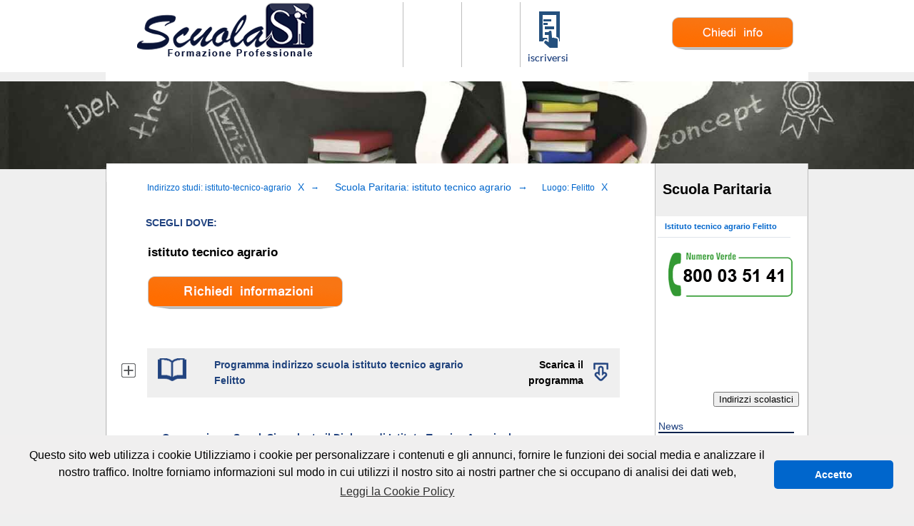

--- FILE ---
content_type: text/html; charset=utf-8
request_url: https://www.scuolesi.net/istituto-tecnico-agrario/scuola-istituto-tecnico-agrario--Felitto.aspx
body_size: 80443
content:


<!DOCTYPE html>

<html lang="it-it" xmlns="http://www.w3.org/1999/xhtml">
<head><meta http-equiv="Content-Type" content="text/html; charset=utf-8" /><title>
	Istituto Tecnico Agrario Felitto Scuola Privata Paritaria - Recupero Anni scolastici
</title><meta name="description" content="Istituto Tecnico Agrario FelittoIstituto Tecnico Agrario Un diploma in cui imparerai a &quot;fare&quot;, la teoria si unisce splendidamente alla pratica per realizzare realmente quello che studi e prepararti efficientemente al mondo del lavoro! Felitto" /><meta name="keywords" content="Istituto Tecnico Agrario Felitto" /><meta name="generator" content=" " /><meta name="revisit-after" content="2 days" /><meta name="robots" content="index , follow" /><meta name="abstract" content="Istituto Tecnico Agrario Felitto Scuola Privata Paritaria - Recupero Anni scolastici" />
    <link rel="SHORTCUT ICON" href="https://www.scuolesi.net/Immagini/favicon.ico" />
    <link href="https://www.scuolesi.net/Styles/Site.min.css?data=2026-1-23-3-1-21" rel="stylesheet" type="text/css" />
          <link href="/Styles/responsive.css" rel="stylesheet" type="text/css" />  
    <script type="text/javascript">
        var elearning = null;
    </script>
    <script type="text/javascript" src="https://www.scuolesi.net/Scripts/jquery-1.4.1.min.js"></script>
    <!-- inizio jhtmlarea -->
	<link rel="Stylesheet" type="text/css" href="https://www.scuolesi.net/Styles/jhtmlarea/jqueryui/ui-lightness/jquery-ui-1.7.2.custom.min.css" />
	<script type="text/javascript" src="https://www.scuolesi.net/Scripts/jhtmlarea/jHtmlArea-0.7.5.min.js"></script>
	<link rel="Stylesheet" type="text/css" href="https://www.scuolesi.net/Styles/jhtmlarea/jHtmlArea.min.css" />
	<!-- fine jhtmlarea -->
    <link type="text/css" href="https://www.scuolesi.net/Styles/jquery.datepick.min.css" rel="stylesheet" />
	<script type="text/javascript" src="https://www.scuolesi.net/Scripts/jquery.datepick.min.js"></script>
    <script type="text/javascript" src="https://www.scuolesi.net/Scripts/jquery.maskedinput.min.js"></script>
    <script type="text/javascript" src="https://www.scuolesi.net/Scripts/myjs.min.js?data=2026-1-23-3-1-21"></script>

    
    <link rel="canonical" href="https://www.scuolesi.net/istituto-tecnico-agrario/scuola-istituto-tecnico-agrario--Felitto.aspx" />

     <link href="/Styles/responsive_corso.css" rel="stylesheet" type="text/css"/>    
    <link href="https://www.scuolesi.net/Styles/corso.css?data=2026-1-23-3-1-21" rel="stylesheet" type="text/css" />
    <script type="text/javascript" src="https://www.scuolesi.net/Scripts/corsi.js"></script>
<link rel="stylesheet" type="text/css" href="//cdnjs.cloudflare.com/ajax/libs/cookieconsent2/3.0.3/cookieconsent.min.css" />
<script src="//cdnjs.cloudflare.com/ajax/libs/cookieconsent2/3.0.3/cookieconsent.min.js"></script>
<script>

    window.addEventListener("load", function () {
window.cookieconsent.initialise({
  "palette": {
    "popup": {
      "background": "#f0efef"
    },
    "button": {
      "background": "#0066cc"
    }
  },
  "theme": "classic",
  "content": {
    "message": "Questo sito web utilizza i cookie\nUtilizziamo i cookie per personalizzare i contenuti e gli annunci, fornire le funzioni dei social media e analizzare il nostro traffico. Inoltre forniamo informazioni sul modo in cui utilizzi il nostro sito ai nostri partner che si occupano di analisi dei dati web, ",
    "dismiss": "Accetto",
    "link": "Leggi la Cookie Policy",
    "href": "https://www.scuolesi.net/privacy-policy.aspx"
  }
})});
</script>
<!--menu-->
  
 <style>


.sidenav {
    height: 100%;
    position: fixed;
    z-index: 1;
    top: 0;
    left: 0;
    background-color: #fff;
    overflow-x: hidden;
    transition: 0.5s;
    padding-top: 60px;
    font-family: "Lato", sans-serif;
   width: 500px;
     font-size: 140% !important;
}

.sidenav a {
    padding: 8px 8px 8px 32px;
    text-decoration: none;
    font-size: 60px;
    color: #21437f;;
    display: block;
    transition: 0.3s;
	    font-size: 200% !important;

}

.sidenav a:hover {
    color: #f1f1f1;
	  font-size: 200% !important;
}

.sidenav .closebtn {
    position: absolute;
    top: 0;
    right: 25px;
    font-size: 80px;
    margin-left: 50px;
}

@media screen and (max-height: 1000px) {
  .sidenav {padding-top: 15px;}
  .sidenav a {font-size: 18px;}
}



</style>
	
	
  
		<!--
		finemenu-->




<!-- Facebook Pixel Code -->
<script>
  !function(f,b,e,v,n,t,s)
  {if(f.fbq)return;n=f.fbq=function(){n.callMethod?
  n.callMethod.apply(n,arguments):n.queue.push(arguments)};
  if(!f._fbq)f._fbq=n;n.push=n;n.loaded=!0;n.version='2.0';
  n.queue=[];t=b.createElement(e);t.async=!0;
  t.src=v;s=b.getElementsByTagName(e)[0];
  s.parentNode.insertBefore(t,s)}(window, document,'script',
  'https://connect.facebook.net/en_US/fbevents.js');
  fbq('init', '2110865845826106');
  fbq('track', 'PageView');
</script>
<noscript><img height="1" width="1" style="display:none"
  src="https://www.facebook.com/tr?id=2110865845826106&ev=PageView&noscript=1"
/></noscript>
<!-- End Facebook Pixel Code -->
<!-- Global site tag (gtag.js) - AdWords: 968958891 -->
<script async src="https://www.googletagmanager.com/gtag/js?id=AW-968958891"></script>
<script>
  window.dataLayer = window.dataLayer || [];
  function gtag(){dataLayer.push(arguments);}
  gtag('js', new Date());

  gtag('config', 'AW-968958891');
</script>
<script>
  gtag('event', 'page_view', {
    'send_to': 'AW-968958891',
    'user_id': 'replace with value'
  });
</script>
</head>
<body onload="start()">
    <form name="aspnetForm" method="post" action="../corso.aspx?categoria=istituto-tecnico-agrario&amp;titolo=scuola-istituto-tecnico-agrario--Felitto" id="aspnetForm" class="center">
<div>
<input type="hidden" name="__EVENTTARGET" id="__EVENTTARGET" value="" />
<input type="hidden" name="__EVENTARGUMENT" id="__EVENTARGUMENT" value="" />
<input type="hidden" name="__VIEWSTATE" id="__VIEWSTATE" value="/wEPDwULLTE2NzkzMzU1NjRkGAEFHl9fQ29udHJvbHNSZXF1aXJlUG9zdEJhY2tLZXlfXxYBBRdjdGwwMCRpbWdidG5Mb2dpblN0YXR1czX5vFFsA+YS2MZ8qa7dGU1N8cVs" />
</div>

<script type="text/javascript">
//<![CDATA[
var theForm = document.forms['aspnetForm'];
if (!theForm) {
    theForm = document.aspnetForm;
}
function __doPostBack(eventTarget, eventArgument) {
    if (!theForm.onsubmit || (theForm.onsubmit() != false)) {
        theForm.__EVENTTARGET.value = eventTarget;
        theForm.__EVENTARGUMENT.value = eventArgument;
        theForm.submit();
    }
}
//]]>
</script>


<script src="/WebResource.axd?d=mU0DYe1I-PwvK_IkbDn-mfmA86CRqBB1QYW5T9tZakZxMofCnS0fmwLivvNJQwdT8Lx61VnkInx2RP-sy0_Fk_Gnr1E1&amp;t=638313968380000000" type="text/javascript"></script>


<script src="/ScriptResource.axd?d=D3aCn2hfrt0FTMoboqu6wN2hw5GNUFfByydUX-9Ikz494M_7VQi5iQFQvJO_8j6SkE-3GBLls9hdxWObwbhm_0Lg8IC0UGQZSaHurdOtJ0jglTtUOmT4apVDg0BpaMYmUn5EG7mZee8Qo_vmxJgnthkCBK6uZWmeHMa0kXf-GP38bUSh0&amp;t=ffffffffa50b82b2" type="text/javascript"></script>
<script type="text/javascript">
//<![CDATA[
if (typeof(Sys) === 'undefined') throw new Error('ASP.NET Ajax client-side framework failed to load.');
//]]>
</script>

<script src="/ScriptResource.axd?d=cmR333p3dJ9YyLHBmC0HjOFY1J1WzjOMQf0CIFbH0e2I9AmK__Ub0txYEyHmeDF8qJyDBOOI55TaB9oX20V1FOgWk0NJ91fbMXv32hOQmEH1Yc3ZE-_J67TK9GvW1cVP-j98-a0_wNdVXmCLaLS71r92RQFOqMlfyCWJ8qlsE4-THPR50&amp;t=ffffffffa50b82b2" type="text/javascript"></script>
<div>

	<input type="hidden" name="__VIEWSTATEGENERATOR" id="__VIEWSTATEGENERATOR" value="B524D6A5" />
</div>
        <script type="text/javascript">
//<![CDATA[
Sys.WebForms.PageRequestManager._initialize('ctl00$sm1', document.getElementById('aspnetForm'));
Sys.WebForms.PageRequestManager.getInstance()._updateControls([], [], [], 90);
//]]>
</script>

        <input type="hidden" id="urlnascosto" name="urlnascosto" value="https://www.scuolesi.net/corso.aspx?categoria=istituto-tecnico-agrario&titolo=scuola-istituto-tecnico-agrario--Felitto" />

        
            <div class="bodydiv">
                
                <table class="table2">
                    <tr id="trRicerca">
                        <td class="trRicercatd1">
                            
                            <div class="table2div1"></div>
                            
                            <div class="table2div2"></div>
                        </td>
                    </tr>
                    <tr>
                        <td class="table2td1">

                        </td>
                    </tr>
                    <tr>
                        <td class="table2td2">
                            
    <div id="divRichiestaInformazioniUp">
        <table id="divRichiestaInformazioniUptable1">
            <tr>
                <td id="divRichiestaInformazioniUptable1td1">
                    <a href="https://www.scuolesi.net"><img id="imgHome" src="https://www.scuolesi.net/Images/logo.png" alt="Home page" title="Home page" /></a>
                </td>
                <td id="divRichiestaInformazioniUptable1td2">
                    <table id="divRichiestaInformazioniUptable1td2table1" class="nopaddingnoborder">
                        <tr>
                            <td><img src="https://www.scuolesi.net/images/aula.png" alt="Scuola Paritaria istituto tecnico agrario Felitto" title="Scuola Paritaria istituto tecnico agrario Felitto" /></a></td>
                            <td class="vert"></td>
                            <td class="novert"></td>
                            <td class="vert"></td>
                            <td class="novert"></td>
                            <td class="vert"></td>
                            <td><a href="https://www.scuolesi.net/come-iscriversi.aspx" title="Come iscriversi alla scuola privata istituto tecnico agrario"><img src="https://www.scuolesi.net/images/iscriversi.png" alt="Come iscriversi alla scuola privata istituto tecnico agrario Felitto" title="Come iscriversi alla scuola privata istituto tecnico agrario Felitto" /></a></td>
                        </tr>
                    </table>
                </td>
                <td class="left">
                    <div class="pnlRichiestaInfoCSS pnlRichiestaInfoCSS2">
                        <a href="https://www.scuolasi.it/richiesta-informazioni2.aspx?corso=322" target="_blank" title="Richiesta informazioni sul corso istituto tecnico agrario Felitto">
                            <img src="https://www.scuolesi.net/images/chiedi_info_arancio.png" alt="Chiedi info sulla scuola privata istituto tecnico agrario  Felitto" title="Chiedi info sulla scuola privata istituto tecnico agrario  Felitto" />
                        </a>
		            </div>
                </td>
            </tr>
        </table>
    </div>
    <table id="corsotable1">
        <tr>
            <td id="corsotable1td1" class="valigntop">
                <div class="left valigntop">
                    <table id="corsotable1td1table1" class="valigntop">
                        <tr>
                            <td id="corsotable1td1table1td1">
                                <div id="corsotable1td1table1td1div1"></div>
                                <div id="corsotable1td1table1td1div2">
                                    <div id="corsotable1td1table1td1div2div1">
                                        <div id="corsotable1td1table1td1div2div1div1">&nbsp;</div>
                                        <div id="ctl00_MainContent_divnavigation"><span class="divnagivationspan1"><span>Indirizzo studi: istituto-tecnico-agrario</span><a href="https://www.scuolesi.net/">X</a><span> → </span></span><span class="divnagivationspan2"><a href="https://www.scuolesi.net/istituto-tecnico-agrario/ISTITUTO-TECNICO-AGRARIO.aspx">Scuola Paritaria:  istituto tecnico agrario</a><a href="https://www.scuolesi.netISTITUTO TECNICO AGRARIO"> → </a></span><span class="divnagivationspan2"><span>Luogo: Felitto</span><a href="https://www.scuolesi.net/istituto-tecnico-agrario/istituto-tecnico-agrario.aspx">X</a></span></div>
                                    </div>
                                </div>
                                <div id="corsotable1td1table1td1div3">
                                    <br />
                                    <table id="corsotable1td1table1td1div3table1">
                                        <tr>
                                            <td>
                                                <div>
                                                    <h1 id="h1" itemprop="name">
                                                        <span class="titoloh1" id="Label1">istituto tecnico agrario</span>
                                                    </h1>
                                                     
                                                    <br />
                                                    
                                                   



                                                 <div>
                                                 
                                                <a id="aRichiediInformazioni2" href="https://www.scuolasi.it/richiesta-informazioni2.aspx?corso=322" title="Richiedi informazioni sulla scuola paritaria istituto tecnico agrario  Felitto" target="_blank"><img src="https://www.scuolesi.net/images/info_corso.png" alt="Richiedi informazioni sulla scuola paritaria istituto tecnico agrario  Felitto" id="imgRichiestaInformazioni" title="Richiedi informazioni sulla scuola paritaria istituto tecnico agrario  Felitto" /></a>
                                             <td><tr>
                                            <div class="dropdown">
  <strong>SCEGLI DOVE:</strong>
  <div class="dropdown-content">                                                   
                                                            
   <a href="https://www.scuolesi.net/istituto-tecnico-agrario/scuola-istituto-tecnico-agrario--salerno.aspx">Salerno</a>
   <a href="https://www.scuolesi.net/istituto-tecnico-agrario/scuola-istituto-tecnico-agrario--napoli.aspx">Napoli</a>
   <a href="https://www.scuolesi.net/istituto-tecnico-agrario/scuola-istituto-tecnico-agrario--avellino.aspx">Avellino</a>
   <a href="https://www.scuolesi.net/istituto-tecnico-agrario/scuola-istituto-tecnico-agrario--caserta.aspx">Caserta</a>
   <a href="https://www.scuolesi.net/istituto-tecnico-agrario/scuola-istituto-tecnico-agrario--benevento.aspx">Benevento</a>

                                    </table><br />
                                </div>
                                 <table id="corsotable1td1table1td1table1">
                                    <tr>
                                        <td></td>
                                        <td colspan="2" class="right"></td>
                                    </tr>
                                    <tr class="cursorpointer" onclick="openclosedivcorso('divRivolgeTesto', 'imgRivolgeTesto')">
                                        <td class="corsotable1td1table1td1table1td1">
                                            <img id="imgRivolgeTesto" src="https://www.scuolesi.net/images/piu.png" alt="espandi" class="cursorpointer" />
                                        </td>
                                        <td class="corsotable1td1table1td1table1td2">
                                            <div class="corsotable1td1table1td1table1td2div1">
                                                <img src="https://www.scuolesi.net/images/programma.png" id="imgprogramma" alt="scarica il programma del corso istituto tecnico agrario  Felitto" title="clicca e scarica il programma della scuola paritaria istituto tecnico agrario Felitto" />
                                            </div>
                                        </td>
                                        <td class="corsotable1td1table1td1table1td3">
                                            <table>
                                                <tr>
                                                    <td>
                                                        <div class="corsotable1td1table1td1table1td3div1">
                                                            Programma indirizzo scuola  istituto tecnico agrario Felitto
                                                        </div>
                                                    </td>
                                                    <td class="right">
                                                        <div class="right">
                                                            <table class="right">
                                                                <tr>
                                                                    <td class="right">
                                                                        <a id="aProgramma" href="https://www.scuolesi.net/files/slidecorsi/scuola-istituto-tecnico-agrario.pdf" target="_blank">Scarica il programma</a>
                                                                    </td>
                                                                    <td class="corsotable1td1table1td1table1td3tabletd1">
                                                                        <a id="download-icon" "href="https://www.scuolesi.net/files/slidecorsi/scuola-istituto-tecnico-agrario.pdf" target="_blank"><img id="download-icon" src="https://www.scuolesi.net/images/download-icon.png" alt="Scarica il programma del corso istituto tecnico agrario  Felitto" /></a>
                                                                    </td>
                                                                </tr>
                                                            </table>
                                                        </div>
                                                    </td>
                                                </tr>
                                            </table>
                                        </td>
                                    </tr>
                                    <tr>
                                        <td></td>
                                        <td colspan="2">
                                            <div id="divRivolgeTesto" class="mostra"><br /><br />
                                                
                                                <div id=""><strong>Consegui con ScuolaSi anche tu il Diploma di Istituto Tecnico Agrario, lavora immediatamente e recupera gli anni persi!
</strong><p></p>
<p>Un diploma in cui imparerai a "fare", la teoria si unisce splendidamente alla pratica per realizzare realmente quello che studi e prepararti efficientemente al mondo del lavoro!
</p>
<p>L'indirizzo Agraria, Agroalimentare e Agroindustria, del settore Tecnologico, è indicato per chi ama l'ambiente e la natura ed è interessato a lavorare nel campo delle produzioni agroalimentari e agroindustriali. Offre tre possibili articolazioni: Produzione e trasformazioni; Gestione dell'ambiente e del territorio; Viticoltura ed enologia. L'articolazione Gestione dell'ambiente e del territorio, in particolare, è dedicata alla conservazione e alla tutela del patrimonio ambientale.  </p>
<p>Molteplici quindi gli sbocchi lavorativi nelle aziende agricole e vitivinicole, nell'ambito del controllo qualità, come perito agrario, nelle aziende che producono e commercializzano mezzi di produzione agricola, oppure che offrono assistenza tecnica agli agricoltori, che progettano giardini e curano la collocazione sul mercato di determinati prodotti.  </p>
<p>Inoltre il diploma di agraria di ScuolaSi permette l'iscrizione a qualsiasi corso di laurea o alle università di settore, cioè quelle di scienze agrarie, medicina veterinaria, biotecnologie ed enologia.  </p>
<p>Quindi se anche tu sei interessato a conseguire agevolmente e in poco tempo il diploma di Istituto Tecnico Agrario, iscriviti subito al nostro corso e richiedi ora maggiori informazioni! </p>
<p><strong>Dove: </strong>Il diploma di Istituto Tecnico Agrario può essere conseguito a <strong>Salerno, Napoli ed Avellino</strong></p>
 <p><strong>Documenti da presentare: </strong></p>
 <p>1) <strong>documento identità</strong> (alunno e contraente)<br>
   2) <strong>codice fiscale</strong> (alunno e contraente)<br>
   3) copia <strong>diploma</strong> scuole media <strong>oppure nulla osta</strong> scuola che si sta frequentando. </p>
 <p><strong>N.B. se non hai mai conseguito il diploma delle scuole medie, bisogna aver compiuto 23 anni ed in tal caso non occorre presentare il diploma.</strong></p>
 <p><strong>I</strong> <strong>corsi di recupero anni scolastici</strong>&nbsp;sono possibili anche se in passato avevi conseguito altri tipi di indirizzo di studio.&nbsp;<strong>Facendo le dovute integrazioni puoi conservarli, cambiare tipo di scuola e raggiungere il diploma che desideri conseguire!</strong></p>

 <p><strong>Materie indirizzo di studi Istituto Tecnico Agrario:</strong></p>
<p>lingua italiana e letteratura<br>
  lingua inglese<br>
  storia<br>
  matematica<br>
  diritto ed economia<br>
  scienze integrate (biologia, scienze della terra, chimica, fisica).<br>
  Tecnologie dell'informazione e della comunicazione<br>
  Ecologia e pedologia<br>
  Laboratori tecnologici ed esercitazioni<br>
  Biologia Applicata<br>
  Chimica applicata e processi di trasformazione<br>
  Tecniche di allevamento vegetale e animale<br>
  Agronomia territoriale ed ecosistemi forestali<br>
  Economia agraria e sviluppo territoriale<br>
  Valorizzazione attività produttive e legislazione di settore<br>
Sociologia rurale e storia dell'agricoltura</p>
<p><br>
  <strong>Qualora si desidera iscriversi per il recupero degli anni scolastici (es. Terzo, quarto, quinto)</strong> per sostenere l'esame da privatista si devono rispettare determinate regole e requisiti quali: aver compiuto il diciannovesimo anno nello stesso anno in cui verrà sostenuto l'esame di stato, risiedere nello stesso comune di appartenenza della scuola o in un comune della stessa provincia. A tale regola fanno eccezione alcuni indirizzi scolastici come l'Areonautico che essendo un indirizzo considerato 'raro' ammette anche gli alunni di Fuori Regione.
  <br><br>
  <strong>La legge dice che si possono recuperare gli anni persi e nello stesso ciclo di studi,</strong> se ad es. hai perso anni alle medie inferiori non potrai recuperarli alle scuole superiori (stesso ciclo di studi), se invece perdi due anni alle superiori allora potrai recuperare tutti e due gli anni persi. Se hai raggiunto il diciottesimo anno di età (in questo caso ti trovi fuori dal ciclo di studi) potrai nella migliore ipotesi (se sei idoneo) diplomarti in un anno, facendo l'esame di idoneità al quinto anno ed il successivo esame di Stato.
  <br><br>
  <strong>Per gli alunni particolarmente meritevoli</strong> che hanno la media alta di voti in tutte le materie, esiste la possibilità di fare l'esame di Stato per merito che permette di recuperare anche anni mai persi, anticipandosi addirittura rispetto all'anno scolastico che avrebbero dovuto frequentare.
  <br><br>
  <strong>Modalità di frequenza per chi ha iniziato la scuola superiore e poi ha dovuto sospendere:</strong>
  A chi ha già iniziato il percorso scolastico delle superiori, conviene fare l'esame di idoneità al quinto anno che normalmente viene svolto nel mese di Agosto, frequentare il quinto anno e poi fare l'esame di Stato. Questo significa che se l'alunno in passato è Stato promosso al secondo anno ad es., si proporrà per sostenere l'idoneità al quarto anno e in un anno dall'iscrizione sosterrà l'esame di Stato.
 <br><br> 
  <strong>Modalità di frequenza per gli alunni che vogliono iscriversi agli anni scolastici che vanno dal primo al quarto superiore:</strong>
  <br><br>
  A) Frequenza obbligatoria in aula identicamente a quanto previsto per le Scuole Pubbliche, con massimo 50 assenze.
  <br><br>
  B) Privatista: L'alunno si preparerà a casa propria e verrà a sostenere solo l'idoneità presso la scuola. Anche un italiano residente all'estero può presentarsi come privatista per l'idoneità.
  <br><br>
  <strong>Scadenze:</strong>
  <br><br>
  - 30 novembre: termine di presentazione della domanda da parte dei candidati esterni ai Direttori Generali della Regione di residenza. I candidati esterni indicano nell'istanza di partecipazione, in ordine preferenziale, almeno tre scuole in cui intendono sostenere l'esame.
  <br><br>
  - 31 gennaio: termine ultimo di presentazione di eventuali domande tardive, limitatamente a casi di gravi e documentati motivi.
  <br><br>
  - 20 marzo: termine di presentazione della domanda da parte degli alunni che cessino la frequenza delle lezioni dopo il 31 gennaio e prima del 15 marzo dell'anno scolastico in corso e intendano partecipare agli esami di Stato in qualita' di candidati esterni.
  <br><br>
  Per chi decide di non prepararsi da solo come privatista e venire presso la scuola solo per effettuare l'idoneità all'anno scolastico successivo a quello che si è conseguito per ultimo, la frequenza è possibile solo di persona e per legge non è ammessa la frequenza online.
  <br><br> 
  <strong>Abbreviazione per merito:</strong><br>
  Gli studenti iscritti alle penultime classi, che nello scrutinio finale per la promozione all'ultima classe hanno riportato non meno di otto decimi in ciascuna disciplina o gruppo di discipline e non meno di otto decimi nel comportamento, che hanno seguito un regolare corso di studi di istruzione secondaria di secondo grado e che hanno riportato una votazione non inferiore a sette decimi in ciascuna disciplina o gruppo di discipline e non inferiore a otto decimi nel comportamento negli scrutini finali dei due anni antecedenti il penultimo, senza essere incorsi in ripetenze nei due anni predetti, hanno diritto all'abbreviazione del percorso scolastico. 
  Le votazioni suddette non si riferiscono all'insegnamento della religione cattolica. La valutazione del comportamento si riferisce alla classe penultima e alle due classi antecedenti.
 <br><br>
  <strong>Modalità di svolgimento Esame di Stato:</strong>
  <br><br>
  L'Esame di Stato verte su tre (o quattro, ove previste) prove scritte e un colloquio orale.
 <br><br>
  <strong>Attribuzione del punteggio finale:</strong>
  <br><br>
  Il punteggio finale dell'Esame di Stato è espresso in centesimi (da 60/100 a 100/100) ed e' assegnato sulla base dei seguenti criteri:
 <br><br>
  - Crediti/curricolo: 25 punti
 <br><br>
  - Prove scritte: 45 punti
 <br><br>
  - Colloquio: 30 punti
 <br><br>
  Sono inoltre a disposizione della Commissione
 <br><br>
  - 5 punti (per studenti con credito 15 punti e prove d'esame 70 punti)
 <br><br>
  - Lode (a discrezione della Commissione) da attribuire ai candidati eccellenti, vale a dire coloro che, partendo già con 25 punti di credito/curricolo, hanno conseguito il punteggio massimo in ogni prova scritta e orale, raggiungendo così il punteggio di 100/100 a prescindere dai 5 punti in aggiunta.
 <br><br>
  <strong>Esame di Stato:</strong>
  <br><br>
  L'Esame di Stato si compone di 3 prove scritte:
 <br><br>
  Prima prova: analisi di un testo letterario, produzione di un breve saggio o di un articolo di taglio giornalistico.
 <br><br>
  Seconda prova: riguarda una materia che caratterizza il corso di studi.
 <br><br>
Terza prova: verte su non piu' di 5 discipline; puo' consistere in una trattazione sintetica di non piu' di 5 argomenti, in risposte a questionari, in soluzione di problemi scientifici o nell'elaborazione di un progetto. </p>
 
<p><strong>Corsi attinenti:</strong></p>
<p>
  <a href="https://www.scuolasi.it/Corsi.aspx?search=ripetizioni" title="ripetizioni" target="_blank">ripetizioni</a><br>
  <a href="https://www.scuolasi.it/informatica/corso-informatica-base.aspx" title="informatica base" target="_blank">informatica base</a><br>
  <a href="https://www.scuolasi.it/informatica/corso-excel.aspx" title="corso excel" target="_blank">excel</a><br>
  <a href="https://www.scuolasi.it/Corsi.aspx?search=lingue" title="corsi di lingue" target="_blank">lingue</a><br>
<a href="https://www.scuolasi.it/informatica/corso-office.aspx" title="Corso Microsoft office" target="_blank">office</a><br>
  <a href="https://www.scuolasi.it/informatica/corso-eipass.aspx" title="certificazioni informatiche" target="_blank">certificazioni informatiche</a><br>
  <a href="https://www.scuolasi.it/informatica/corso-powerpoint.aspx" title="corso powerpoint" target="_blank">powerpoint</a><br>
  <a href="https://www.scuolasi.it/preparazione-test-medicina/corso-test-ingresso-medicina.aspx" title="Corso di Preparazione ai test d'ingresso di medicina e Professioni sanitarie" target="_blank">Preparazione ai test d'ingresso di medicina e Professioni sanitarie </a></p><br/><br/><br/>Aperte le iscrizioni alla Scuola Paritaria istituto tecnico agrario Felitto</div>
                                               
                                            </div>
                                        </td>
                                    </tr>
                                    <tr class="cursorpointer">
                                        <td class="corsotable1td1table1td1table1td4">
                                            <img src="https://www.scuolesi.net/images/piu.png" alt="espandi" class="cursorpointer" />
                                        </td>
                                        <td class="corsotable1td1table1td1table1td5">
                                            <div class="corsotable1td1table1td1table1td5div1">
                                                <img id="date" src="https://www.scuolesi.net/images/date.png"  alt="Data chiusura iscrizioni scuola paritaria istituto tecnico agrario Felitto" title="Data chiusura iscrizioni scuola paritaria istituto tecnico agrario Felitto" />
                                            </div>
                                        </td>
                                        <td class="corsotable1td1table1td1table1td6">
                                            <table>
                                                <tr>
                                                    <td class="corsotable1td1table1td1table1td6table1td1"><br />Chiusura iscrizioni scuola istituto tecnico agrario Felitto</td>
                                                    <td class="corsotable1td1table1td1table1td6table1td2">lunedì 2 febbraio 2026</td>
                                                </tr>
                                            </table>
                                        </td>
                                    </tr>
                                    <tr onclick="openclosedivcorso('divDurata', 'imgDurata')" class="cursorpointer">
                                        <td class="corsotable1td1table1td1table1td7">
                                            <img id="imgDurata" src="https://www.scuolesi.net/images/piu.png" alt="espandi" class="cursorpointer" />
                                        </td>
                                        <td class="corsotable1td1table1td1table1td8">
                                            <div>
                                                <img id="durata" src="https://www.scuolesi.net/images/durata.png" alt="Durata scuola istituto tecnico agrario Felitto" title="Durata media scuola istituto tecnico agrario Felitto" />
                                            </div>
                                        </td>
                                        <td class="corsotable1td1table1td1table1td9">
                                            <table>
                                                <tr>
                                                    <td class="corsotable1td1table1td1table1td9tabletd1">Durata media scuola istituto tecnico agrario Felitto</td>
                                                    <td class="corsotable1td1table1td1table1td9tabletd2"></td>
                                                </tr>
                                            </table>
                                        </td>
                                    </tr>
                                    <tr>
                                        <td></td>
                                        <td colspan="2">
                                            <div id="divDurata" class="nascondi">
                                                <br /><br />
                                                <div id="divduratamediacollettivo">Durata media: <span class="divduratamediacollettivospan1"></span><span id="lblDurataMediaCollettivo" class="color21437f">1200 ore distribuite in 40 settimane da 30 ore</span></div><br />
                                            </div>
                                        </td>
                                    </tr>
                                    <tr onclick="openclosedivcorso('divLuogo', 'imgLuogo')" class="cursorpointer">
                                        <td class="corsotable1td1table1td1table1td10">
                                            <img id="imgLuogo" src="https://www.scuolesi.net/images/piu.png" alt="espandi" class="cursorpointer" />
                                        </td>
                                        <td class="corsotable1td1table1td1table1td11">
                                            <div>
                                                <img id="luogo" src="https://www.scuolesi.net/images/luogo.png" alt="Sede Scuola istituto tecnico agrario Felitto" title="Sede Scuola istituto tecnico agrario Felitto" />
                                            </div>
                                        </td>
                                        <td class="corsotable1td1table1td1table1td12">
                                            <table>
                                                <tr>
                                                    <td class="corsotable1td1table1td1table1td12table1td1">Altre Sedi Scuola Paritaria istituto tecnico agrario Felitto</td>
                                                    <td class="corsotable1td1table1td1table1td12table1td2">
                                                        <div>
                                                            Felitto (Salerno) 
                                                        </div>
                                                    </td>
                                                </tr>
                                            </table>
                                        </td>
                                    </tr>
                                    <tr>
                                        <td></td>
                                        <td colspan="2">
                                            <div id="divLuogo" class="nascondi"><br /><br />
                                               <br/><br/><strong class="padding5px"><a href="https://www.scuolesi.net/istituto-tecnico-agrario/scuola-istituto-tecnico-agrario--Felitto.aspx" title="istituto tecnico agrario Felitto">Felitto</a></strong><br/><br/>
                                                </div>
                            
                                        </td>
                                    </tr>
                                    <tr class="cursorpointer">
                                        <td class="corsotable1td1table1td1table1td13">
                                            <img id="imgPrezzi" src="https://www.scuolesi.net/images/piu.png" alt="espandi" class="cursorpointer" onclick="openclosedivcorso('divPrezzi', 'imgPrezzi')" />
                                        </td>
                                        <td class="corsotable1td1table1td1table1td14">
                                            <div onclick="openclosedivcorso('divPrezzi', 'imgPrezzi')">
                                                <img id="prezzo" src="https://www.scuolesi.net/images/prezzo.png" alt="Prezzo Scuola Privata istituto tecnico agrario Felitto" title="Prezzo Scuola Privata istituto tecnico agrario Felitto" />
                                            </div>
                                        </td>
                                        <td class="corsotable1td1table1td1table1td15">
                                            <table>
                                                <tr>
                                                    <td onclick="openclosedivcorso('divPrezzi', 'imgPrezzi')" class="corsotable1td1table1td1table1td15tabletd1">Prezzo Scuola Privata istituto tecnico agrario Felitto</td>
                                                    <td class="right">
                                                        <table>
                                                            <tr>
                                                                <td><select id="ddlPrezzo" name="ddlPrezzo" onchange="ChangeSpan()"><option value="span3">Solo esame di Stato</option></select></td>
                                                                <td class="corsotable1td1table1td1table1td15tabletd2">
                                                                    <div>
                                                                        <span id="spanPrezzi"><span id="span3" itemprop="price">3500</span><span id="span0" class="nascondi">800</span><span id="span1" class="nascondi">2000</span></span>
                                                                    </div>
                                                                </td>
                                                            </tr>
                                                        </table>
                                                    </td>
                                                </tr>
                                            </table>
                                        </td>
                                    </tr>
                                    <tr>
                                        <td></td>
                                        <td colspan="2">
                                            <div id="divPrezzi" class="nascondi">
                                                <br /><br />
                                                <table id="tabPrezzi" class="nopaddingnoborder">
                                                    
                                                    <tr id="trcorsilocalità">
                                                        <td class="left"><span id="spanPrezzoSalerno" class="color21437f"><strong>Prezzo* annuo scuola istituto tecnico agrario</strong></span><br/><div id="divprezzocollettivo"><strong>Primo Anno</strong> <span class="color21437f">€ 800</span> (Prezzo in Promozione valido solo se ti iscrivi anche all'anno successivo)</div><div id="divprezzoindividuale"><strong>Dal Secondo al Quarto Anno</strong>  <span class="color21437f">€ 2000</span> (classi: <strong>2°</strong> euro 1800,<strong> 3°</strong> euro 2000, <strong>4°</strong> euro 2450)</div><div id="divprezzosoloesame"><strong>V Anno ed Esame di Stato</strong> <span class="color21437f">€ 3500</span></div></td>
                                                    </tr>
                                                    
                                                    <tr id="trAltro1">
                                                        <td><strong>*Divisibile in rate</strong></td>
                                                    </tr>
                                                    
                                                </table>
                                            </div>
                                        </td>
                                    </tr>
                                    
                                </table>
                                <div id="corsotable1td1table1td1div4">
                                    
                                    <table id="tabDettagliCorso">
                                        <tr>
                                            <td class="valigntop">
                                                <table id="tabdettcor">
                                                    <tr>
                                                        <td id="trcorsodescrizione" style="padding-left: 49px;">
                                                            
                                                        </td>
                                                    </tr>
                                                </table>
                                            </td>
                                        </tr>
                                        <tr>
                                            <td>
                                                <div class="marginleft50px">
                                                    <div id="ctl00_MainContent_apOfferte_header" class="cursorpointer" onclick="opencloseaccordion1('ctl00_MainContent_apOfferte')">
                                                        <div>
                                                            <table>
                                                                <tr>
                                                                    <td class="apOffertetd1"></td>
                                                                    <td>
                                                                        <strong>Scopri le Promozioni più anni in uno</strong>
                                                                    </td>
                                                                    <td class="right">
                                                                        <img id="barra-tab-promozioni" src="https://www.scuolesi.net/images/barra-tab-promozioni.png" alt="promozioni corso istituto tecnico agrario Felitto" />
                                                                    </td>
                                                                </tr>
                                                            </table>
                                                        </div>
                                                        <br />
                                                    </div>
                                                    <div id="ctl00_MainContent_apOfferte_content" class="nascondi">
                                                        <table>
                                                            <tr>
                                                                <td>
                                                                    
                                                                    <br />
                                                                    <div id="divSconti"><table class="width100percento"><tr><td class="divinformazionitable1td1"><table><tr><td><img src="../Images/sconto50.png" alt="Promozione prezzo" title="Sconto " /></td><td><strong>-> Prezzo I e II anno: euro 1800<br />-> Prezzo idoneità dal I al III anno e frequenza del III anno: euro 2000 <br />-> Prezzo idoneità dal I al IV anno e frequenza del IV anno: euro 2450<br />-> Prezzo idoneità dal I al V anno e frequenza del V anno + esame: euro 4100<br />Contatta la sede principale al numero 089229318</strong></td></tr></table></td></tr></table></div>
                                                                    <br /><br />
                                                                    <div id="divGratis"></div>
                                                                </td>
                                                            </tr>
                                                        </table>
                                                    </div>
                                                    <div id="ctl00_MainContent_acpCaratteristicheCorsi_header" class="cursorpointer" onclick="opencloseaccordion1('ctl00_MainContent_acpCaratteristicheCorsi')">
                                                        <div id="divTitoloCaratteristiche">
                                                            <table>
                                                                <tr>
                                                                    <td id="divTitoloCaratteristichetd1"></td>
                                                                    <td id="divTitoloCaratteristichetd2">
                                                                        <strong id="strongCaratteristicheCorsi">Vantaggi Scuola Paritaria istituto tecnico agrario Felitto</strong>
                                                                    </td>
                                                                    <td id="divTitoloCaratteristichetd3" class="right">
                                                                        <img id="barra-tab-caratteristichecorso" src="https://www.scuolesi.net/images/barra-tab-caratteristichecorso.png" alt="caratteristiche istituto tecnico agrario Felitto" />
                                                                    </td>
                                                                </tr>
                                                            </table>
                                                        </div>
                                                        <br />
                                                    </div>
                                                    <div id="ctl00_MainContent_acpCaratteristicheCorsi_content" class="nascondi">
                                                        <div id="divCarCorsi">
                                                            <ul>
                                                                <li><strong>Diploma di Scuola Superiore anche in un Anno</strong></li>
                                                                <li><strong>Garanzia Promossi o Ripreparati</strong></li>
                                                                <li><strong>Possibilità di scelta tra i più importanti indirizzi scolastici esistenti</strong></li>
                                                                <li><strong>Frequenza "sotto casa"</strong></li>
                                                                <li><strong>Recupero Anni scolastici per ragazzi ed adulti</strong></li>
                                                                <li><strong>Lezioni Pratiche</strong></li>
                                                                <li><strong>Possibilità di integrare le materie scolastiche con corsi di formazione professionali settorializzati</strong></li>
                                                                <li><strong>Docenti qualificati nei diversi settori</strong></li>
                                                            </ul>
                                                        </div>
                                                    </div>
                                                    <div id="ctl00_MainContent_AccordionPane1_header" class="cursorpointer" onclick="opencloseaccordion1('ctl00_MainContent_AccordionPane1')">
                                                        <div id="div1">
                                                            <table>
                                                                <tr>
                                                                    <td id="AccordionPane1div1tabletd1"></td>
                                                                    <td id="AccordionPane1div1tabletd2">
                                                                        <strong>Scopri come Iscriverti</strong>
                                                                    </td>
                                                                    <td id="AccordionPane1div1tabletd3">
                                                                        <img id="rating" src="https://www.scuolesi.net/images/rating.png" alt="rating" />
                                                                    </td>
                                                                </tr>
                                                            </table>
                                                        </div>
                                                        <br />
                                                    </div>
                                                    <div id="ctl00_MainContent_AccordionPane1_content" class="nascondi">
                                                        <div id="div2">
                                                            <div>
                                                               
                                                            
                            <a href="https://www.scuolesi.net/come-iscriversi.aspx" title="Come iscriversi alla scuola privata istituto tecnico agrario"><img id="menuiscriversi" src="https://www.scuolesi.net/images/iscriversi.png" alt="Come iscriversi alla scuola privata istituto tecnico agrario Felitto" title="Come iscriversi alla scuola privata istituto tecnico agrario Felitto" /></a></span></span></span>
                                                            </div>
                                                        </div>
                                                    </div>
                                                    <div id="ctl00_MainContent_accOther_header" class="cursorpointer">
                                                        <div>
                                                            <table>
                                                                <tr>
                                                                    <td id="accOtherheadtd1"></td>
                                                                    <td id="accOtherheadtd2">
                                                                        <strong>Informazioni di Sintesi</strong>
                                                                    </td>
                                                                    <td id="accOtherheadtd3">
                                                                        <img id="tagcloud" src="https://www.scuolesi.net/images/tagcloud.png" alt="sintesi" />
                                                                    </td>
                                                                </tr>
                                                            </table>
                                                        </div>
                                                    </div><br>
                                                    <div id="ctl00_MainContent_accOther_content" class="">
                                                        
                                                        <div itemscope itemtype="https://schema.org/EducationEvent">
                                                            <a itemprop="url" href= "istituto tecnico agrario.aspx"
                                                            istituto tecnico agrario:
                                                            <span itemprop="name">Scuola Privata istituto tecnico agrario
                                                                </span>
                                                            </a>
                                                            <img id="imgschema" itemprop="image"  src="../immagini/corsi-in-aula.jpg" alt="Scuola Paritaria istituto tecnico agrario presso azienda cliente Felitto" />  
                                                            <div class="course-item-description clearfix" itemprop="description">
                                                                <p class="description">Istituto Tecnico Agrario Un diploma in cui imparerai a "fare", la teoria si unisce splendidamente alla pratica per realizzare realmente quello che studi e prepararti efficientemente al mondo del lavoro! Felitto</p>
                                                            </div>
                                                            Sconti fino al: <meta itemprop="startDate" content="2026-2-2" />
                                                            2026-2-2
                                                            <br>Chiusura Iscrizioni: <meta itemprop="endDate" content="2026-2-2" />
                                                            2026-2-2
                                                            <div itemprop="location" itemscope itemtype="https://schema.org/Place">
                                                            <span itemprop="name">ScuolaSi tel 089229318</span>
                                                               
                                                                <div itemprop="address" itemscope itemtype="https://schema.org/PostalAddress">
                                                                            <span itemprop="addressLocality">Felitto
                                                                       
                                                                    </span>
                                                                </div>
                                                            </div>
                                                        </div>
                                                        
                                                    </div>
                                                   
                                                    
                                                    <br /><br />
                                                    
                                                    <table id="tabDettagliCorsotable1">
                                                        <tr>
                                                            <td id="tabDettagliCorsotable1td1">
                                                                <table>
                                                                    <tr>
                                                                        <td>
                                                                            <a href="https://www.scuolesi.net/come-iscriversi.aspx" target="_blank" title="Iscriviti alla scuola privata istituto tecnico agrario Felitto tramite Fax">
                                                                                <img id="register" src="https://www.scuolesi.net/images/register.png" alt="Visualizza Contratto del corso istituto tecnico agrario Felitto" title="Visualizza Contratto del corso istituto tecnico agrario Felitto" />
                                                                            </a>
                                                                        </td>
                                                                        <td>
                                                                            <a href="https://www.scuolesi.net/come-iscriversi.aspx" target="_blank" title="Iscriviti alla scuola privata istituto tecnico agrario Felitto tramite Fax">
                                                                                Per Iscriverti tramite Fax | clicca qui
                                                                            </a>
                                                                        </td>
                                                                         </tr>
                                                                </table>
                                                            </td>
                                                        </tr>
                                                    </table>
                                                    <table>
                                                     <br /><br />
                                                    
                                                    <table id="tabDettagliCorsotable1">
                                                        <tr>
                                                            <td id="tabDettagliCorsotable1td1">
                                                                <table>
                                                                    <tr>
                                                                        <td>
                                                                            <a href="https://www.PayPal.me/scuolasi" target="_blank" title="Paga la rata con PayPal">
                                                                                <img id="paypalme" src="https://www.scuolesi.net/images/paypalme.png" alt="Paga la rata con PayPal" title="Paga la rata con PayPal" />
                                                                            </a>
                                                                        </td>
                                                                        <td>
                                                                            <a href="https://www.PayPal.me/scuolasi" target="_blank" title="Paga la rata con PayPal">
                                                                                Per pagare la tua rata in modo sicuro con PayPal | clicca qui <br> N.B. quando sarai sulla pagina https://www.paypal.me/scuolasi, devi posizionare il cursore sul numero 0,00 EUR, cliccarci sopra, scrivere l'importo della rata e cliccare il pulsante 'Avanti'.
                                                                            </a>
                                                                        </td>
                                                                         </tr>
                                                                </table>
                                                            </td>
                                                        </tr>
                                                    </table>
                                                    <table>
                                                     <br /><br />
                                                    
                                                    <table id="tabDettagliCorsotable1">
                                                        <tr>
                                                            <td id="tabDettagliCorsotable1td1">
                                                                <table>
                                                                    <tr>
                                                                        <td>
                                                                            <a href="https://www.scuolesi.net/modulo.pdf" target="_blank" title="Leggi il contratto">
                                                                                <img id="programma" src="https://www.scuolesi.net/images/programma.png" alt="Leggi il contratto" title="Visualizza Contratto" />
                                                                            </a>
                                                                        </td>
                                                                        <td>
                                                                            <a href="https://www.scuolesi.net/modulo.pdf" target="_blank" title="leggi il contratto">
                                                                                Per visualizzare le condizioni generali di contratto | clicca qui
                                                                            </a>
                                                                        </td>
                                                                         </tr>
                                                                </table>
                                                            </td>
                                                        </tr>
                                                    </table>
                                                   
                                                    
                                    </div>
                                </td>
                            </tr>
                        </table>
                    </div>
                </td>
                <td id="corsotable1td1table1td2">
                    <br />
                    <br />
                    <div id="menusx" class="menusx"><div id="corsomenusxcorsisimili"><h2><strong> Scuola Paritaria</strong></h2></div><br/><br/><table><tr><td class="linkmenuverde amenu corsomenusxcorsisimilitd"><h2><a title="istituto tecnico agrario Felitto" href="https://www.scuolesi.net/istituto-tecnico-agrario/scuola-istituto-tecnico-agrario--Felitto.aspx">Istituto tecnico agrario Felitto</a></h2></td></tr></table><br/></div>
                    <br />
                    <br />
                    <img id="imgnumverde2" src="https://www.scuolesi.net/Images/numverde2.png" alt="Numero verde" title="Numero verde" />
                    <br />
                    <div id="divsitiweb" class="center">
                        <br /><br />
                            
                            <br /><br /><br /><br />
                            
                            </div>
                            <br />
                            <div id="sidebar1">
                                <br />
                                <input type="button" id="btnShowAll" name="btnShowAll" value="Indirizzi scolastici" onclick="window.location.href = 'https://www.scuolesi.net/citta/corsi-Felitto.aspx'" />
                                <br />
                                <table id="tabNews">
                                    <tr>
                                        <td class="valigntop">
                                            <div id="tabNewstd1div1">
                                                <div id="tabNewstd1div2">
                                                    <br />News<br />
                                                </div>
                                                <div id="tabNewstd1div3">&nbsp;</div>
                                            </div>
                                            <div id="divnews1"></div>
                                        </td>
                                    </tr>
                                </table>
                            </div>
                        <br /><br />
                    </td>
                </tr>
            </table>
            <br /><br />
            <div id="divcont"></div>
            <input type="hidden" id="hfCity" name="hfCity" value="0" />
            <input type="hidden" id="hfCor" name="hfCor" />
            <input type="hidden" id="hfCorso" name="hfCorso" value="322" />
            <input type="hidden" id="hfIDDesc" name="hfIDDesc" value="322" />
            <input type="hidden" id="hfaziendali" name="hfaziendali" value="false" />
            <input type="hidden" id="hfcorsoonline" name="hfcorsoonline" value="false" />
            <input type="hidden" id="hfscuolaonline" name="hfscuolaonline" value="false" />
            <input type="hidden" id="hfcategoria" name="hfcategoria" value="-1" />
            <input type="hidden" id="hfscuola" name="hfscuola" value="false" />
            <input type="hidden" id="hfCertificazione" name="hfCertificazione" value="false" />
            </div>
            </td>
        </tr>
    </table>
<table style="position: fixed; bottom: 20px; width: 100%;  padding-top: 20px; padding-bottom: 20px;">
	<tr>
		<td>
			<center>
				<strong>
<a id="infofissamobile" href="https://www.scuolasi.it/richiesta-informazioni2.aspx?corso=322" title="Richiedi informazioni sulla scuola paritaria istituto tecnico agrario Felitto" target="_blank" style="color: white; text-decoration: none; border: 0px; padding-left: 120px; padding-right: 120px; padding-top: 20px; padding-bottom: 20px; background: #214380; border-top-right-radius: 25px; border-bottom-right-radius: 25px; border-bottom-left-radius: 25px; border-top-left-radius: 25px;">Info</a>
				</strong><br />
			</center>
		</td>
        <td>
			<center>
				<strong>
<a id="telfissomobile" href="tel:089229318" style="color: white; text-decoration: none; border: 0px; padding-left: 70px; padding-right: 70px; padding-top: 20px; padding-bottom: 20px; background: #214380; border-top-right-radius: 25px; border-bottom-right-radius: 25px; border-bottom-left-radius: 25px; border-top-left-radius: 25px;">Chiama</a>

				</strong><br />
			</center>
		</td>
	</tr>
</table>

                        </td>
                    </tr>
                </table>
         

<!-- menu -->
       
										<div id="bloccomenu"> 
<div id="logomenumobile"> <a href="../default.aspx"><img src="https://www.scuolesi.net/images/logodfemobile.png" class="logomenumobile" width="239" height="83" alt="scuolasi" /></a></div>
			
				   
<div id="mySidenav" class="sidenav" style="width: 10px;">

 

  <a href="javascript:void(0)" class="closebtn" onclick="closeNav()">&times;</a>
  <a href="../default.aspx"><img src="https://www.scuolesi.net/images/logodfemobile.png" class="logomenumobile2" width="239" height="83" alt="scuolasi"/></a>
  <a href="https://www.scuolesi.net/richiesta-informazioni.aspx" target="_blank" title="Richiesta informazioni sui corsi" class="mobilemenu">Richiedi Info</a>
  <a href="https://www.scuolesi.net/come-iscriversi.aspx" title="Come iscriversi ai corsi" class="mobilemenu">Come Iscriversi</a>
      <a href="https://www.scuolesi.net/corsi.aspx" title="Indirizzi di studio" class="mobilemenu">Indirizzi di studio</a>
  <a href="https://www.scuolesi.net/citta.aspx" title="Dove frequentare i corsi" class="mobilemenu">Dove Frequentare</a>
  <a href="https://www.scuolesi.net/chi-siamo.aspx" title="Chi siamo" class="mobilemenu">Su di noi</a>
  <a href="https://www.scuolesi.net/Info.aspx?section=contatti" title="Contatti" class="mobilemenu">Contatti</a>
</div>



<span style="font-size: 95px;cursor:pointer;float: right;color:#20437D; margin-right: 35px;margin-top: 15px;font-weight: bolder;" onclick="openNav()">&#9776;</span>

<script>
function openNav() {
    document.getElementById("mySidenav").style.width = "1000px";
}

function closeNav() {
    document.getElementById("mySidenav").style.width = "0";
}
</script>
     
            </div>
		
		<!--	<----finemenu---->
			 		<div id="bloccofooter">
		<div class="footerok">
     <div class="footer1"><div class="footer2"><img id="imglogook" src="https://www.scuolesi.net/Images/logo_mobile.png" alt="scuolasi" title="scuolasi" /><br /><h3> Centro Studi ScuolaSI</h3></div>
     <div class="footer2">  Recupero Anni Scolastici<br />
                                      
                                        Via del Carmine, 127 
                                        84124 Salerno, P.IVA 04485840658  <br />  tel (+39) 089229318 - fax (+39) 1782702191
                                    </div><div class="footer2"><img id="imgnumverde" src="https://www.scuolesi.net/Images/numverde-footer.png" alt="scuolasi numero verde" title="scuolasi numero verde" /></div></div>
  <div class="footer1"><table id="bodydiv2div1table1td4table1" class="footer3">
                                    <tr>
                                        <td id="bodydiv2div1table1td4table1td1" colspan="3">&nbsp;</td>
                                    </tr>
                                    <tr>
                                        <td><a href="https://twitter.com/#!/scuolasi" title="Twitter scuolasi"><img src="https://www.scuolesi.net/images/twitter.png" alt="Twitter" title="Twitter" class="socialicone"/></a></td>
                                        <td><a href="https://www.facebook.com/profile.php?id=1960131654271768" title="Facebook scuolasi"><img src="https://www.scuolesi.net/images/facebooknew.png" alt="Facebook" title="Facebook" class="socialicone" /></a></td>
                                        <td><a href="https://it.linkedin.com/pub/valentino-misiano/48/47a/6b7?domainCountryName=Italia&amp;csrfToken=guest_token&amp;domainCountryCode=it" title="linkedin"><img src="https://www.scuolesi.net/images/linkedin.png" alt="Linkedin" title="Linkedin" class="socialicone"/></a></td>
                                    </tr>
                                    <tr>
                                        <td colspan="3">&nbsp;</td>
                                    </tr>
                                </table><div class="footer2">   <a id="bodydiv2div1table1td8a1" href="https://www.facebook.com/scuolasi.it/" title="Facebook mi piace">
                                    <img src="https://www.scuolesi.net/Images/fb-ilike.png" alt="Facebook mi piace" title="Facebook mi piace" class="socialiconemipiace"/>
                                </a></div>
								<div class="footer5">
                                    <h3>Segreteria allievi</h3>
                                    <a href="mailto:segreteria@scuolasi.com">segreteria@scuolasi.com</a><br />
                                    <h3>Agenzia Marketing</h3>
                                    <a href="mailto:web@scuolasi.com">web@scuolasi.com</a>
                                </div></div>
  <div class="footer6">Diploma di Scuola Superiore anche in un Anno: È possibile conseguire il diploma in un solo anno rispettando però determinate regole ed essendo alunni meritevoli. ScuolaSi propone la Formula del "promosso o ripreparato" ciò significa che qualora non si dovesse superare l'anno in corso, previa frequenza, la scuola ti farà ripetere l'anno a proprie spese. Liceo Scientifico, Liceo Classico, Liceo Scienze Umane, Liceo Scienze Applicate, Liceo Linguistico, Istituto Tecnico Informatico, Alberghiero, Ragioneria, Istituto Tecnico Geometra, Istituto tecnico Meccanica, Istituto tecnico Elettronica, Istituto Tecnico Turistico, Istituto Tecnico Agrario, Istituto Professionale Socio Sanitario, Istituto Nautico, Istituto Tecnico Aeronautico. </div>
</div></div>

	<!--	<----finemenu----->

            <div class="bodydiv2 center">
                <div id="bodydiv2div1">
                    <table id="bodydiv2div1table1">
                        <tr>
                            <td rowspan="4" class="style6">&nbsp;</td>
                            <td id="bodydiv2div1table1td2"><img id="imglogook" src="https://www.scuolesi.net/Images/logook.jpg" alt="scuolasi" title="scuolasi" /><br /><br /></td>
                            <td id="bodydiv2div1table1td3" class="style5">&nbsp;</td>
                            <td class="style1">
                                <table id="bodydiv2div1table1td4table1">
                                    <tr>
                                        <td id="bodydiv2div1table1td4table1td1" colspan="3">&nbsp;</td>
                                    </tr>
                                    <tr>
                                        <td><a href="https://twitter.com/#!/scuolasi" title="Twitter scuolasi"><img src="https://www.scuolesi.net/images/twitter.png" alt="Twitter" title="Twitter" /></a></td>
                                        <td><a href="https://www.facebook.com/profile.php?id=1960131654271768" title="Facebook scuolasi"><img src="https://www.scuolesi.net/images/facebooknew.png" alt="Facebook" title="Facebook" /></a></td>
                                        <td><a href="https://it.linkedin.com/pub/valentino-misiano/48/47a/6b7?domainCountryName=Italia&amp;csrfToken=guest_token&amp;domainCountryCode=it" title="linkedin"><img src="https://www.scuolesi.net/images/linkedin.png" alt="Linkedin" title="Linkedin" /></a></td>
                                    </tr>
                                    <tr>
                                        <td colspan="3">&nbsp;</td>
                                    </tr>
                                </table>
                            </td>
                            <td id="bodydiv2div1table1td5" rowspan="4">
                                <div>
                                    <br /><br /><br /><br /><br /><br /><br /><br />
                                     <strong>Diploma di Scuola Superiore anche in un Anno:</strong><br /> 
                                    È possibile conseguire il diploma in un solo anno rispettando 
                                    però determinate regole ed essendo alunni meritevoli. ScuolaSi 
                                    propone la Formula del "promosso o ripreparato" ciò significa che 
                                    qualora non si dovesse superare l'anno in corso, previa frequenza, 
                                    la scuola ti farà ripetere l'anno a proprie spese.
                                    Liceo Scientifico, Liceo Classico, Liceo Scienze Umane, Liceo Scienze Applicate, Liceo Linguistico, Istituto Tecnico Informatico, 
                                    Alberghiero, Ragioneria, 
                                    Istituto Tecnico Geometra, Istituto tecnico Meccanica,  
                                    Istituto tecnico Elettronica, Istituto Tecnico Turistico, Istituto Tecnico Agrario, Istituto Professionale Socio Sanitario, 
                                    Istituto Nautico, Istituto Tecnico Aeronautico
                                </div>
                            </td>
                        </tr>
                        <tr>
                            <td id="bodydiv2div1table1td6">
                                <div>
                                    <strong>
                                        Centro Studi ScuolaSI<br />
                                        Recupero Anni Scolastici<br />
                                        <br />
                                        Via del Carmine, 127 <br />
                                        84124 Salerno <br />
                                        P.IVA 04485840658 <br />
                                        tel (+39) 089229318 <br />
                                        fax (+39) 1782702191<br />
                                    </strong>
                                </div>
                            </td>
                            <td id="bodydiv2div1table1td7" class="style5">&nbsp;</td>
                            <td id="bodydiv2div1table1td8" class="style1">
                                <a id="bodydiv2div1table1td8a1" href="https://www.facebook.com/scuolasi.it/" title="Facebook mi piace">
                                    <img src="https://www.scuolesi.net/Images/fb-ilike.png" alt="Facebook mi piace" title="Facebook mi piace" />
                                </a>
                                <br /><br /><br />
                                <div>
                                    <strong>Segreteria alunni</strong><br />
                                    <a href="mailto:segreteria@scuolasi.com">segreteria@scuolasi.com</a><br />
                                </div>
                            </td>
                        </tr>
                        <tr>
                            <td class="left"><img id="imgnumverde" src="https://www.scuolesi.net/Images/numverde-footer.png" alt="scuolasi numero verde" title="scuolasi numero verde" /></td>
                            <td class="style5 left">&nbsp;</td>
                            <td id="bodydiv2div1table1td9" class="style1">
                                <table>
                                    <tr>
                                        <td><a id="w3cvalidator" href="http://validator.w3.org/check?uri=https%3A%2F%2Fwww.scuolesi.net%2FDefault.aspx&amp;charset=%28detect+automatically%29&amp;doctype=Inline&amp;group=0"><img id="imgvalid_html" src="https://www.scuolesi.net/Images/valid-html.gif" alt="W3C HTML Validator" title="Validazione W3C dell'html" /></a></td>
                                        <td><a href="https://jigsaw.w3.org/css-validator/validator?uri=https%3A%2F%2Fwww.scuolesi.net%2Fpublic%2Fcorsi-rss.xml&amp;profile=css21&amp;usermedium=all&amp;warning=1&amp;lang=it"><img id="imgvalid_css" src="https://www.scuolesi.net/Images/valid-css.gif" alt="Validazione W3C CSS" title="Validazione W3C CSS" /></a></td>
                                        <td><a href="http://validator.w3.org/feed/check.cgi?url=https%3A%2F%2Fwww.scuolesi.net%2Fpublic%2Fcorsi-rss.xml" title="Validazione W3C Feed RSS"><img id="imgrss_valid" src="https://www.scuolesi.net/Images/rss-valid.png" alt="Validazione W3C Feed RSS" title="Validazione W3C Feed RSS" /></a></td>
                                    </tr>
                                </table>
                            </td>
                        </tr>
                        <tr>
                            <td id="bodydiv2div1table1td10" colspan="3">&nbsp;</td>
                        </tr>
                    </table>
                </div>
            </div>
            <div class="bodydiv3">
                <div id="bodydiv3div1">&nbsp;</div>
                <div id="bodydiv3div2" class="center">
                        
                        <a class="amenu" href="https://www.scuolasi.it//body-rental.aspx" target="_blank">Body Rental</a>&nbsp;|&nbsp;
                        <a class="amenu" href="https://www.scuolesi.net/privacy-policy.aspx" title="Leggi norme Privacy">Privacy Policy</a> | 
                        <a class="amenu" href="https://www.scuolesi.net/sitemap-index.xml" title="Sitemap index">Sitemap</a> | 
                        <a class="amenu" href="https://www.scuolesi.net/public/corsi-rss.xml" title="Rss feed corsi">RSS Corsi</a>
                </div>
                <div id="bodydiv3div3">&nbsp;</div>
                <span id="spancopyright">Copyright 2007 © CIP.SA s.a.s. P.IVA 04485840658</span>
            </div>
            <input type="hidden" id="hfUsername" name="hfUsername" value="tu" />
            <input type="hidden" id="hfChatFirstTime" name="hfChatFirstTime" value="false" />
            <input type="hidden" id="hfChatCount" name="hfChatCount" value="0" />
            <input type="hidden" id="hfIP" name="hfIP" value="18.190.239.80" />
            <input type="hidden" id="hfIsDefault" name="hfIsDefault" value="False" />
            <img id="bodyimg1corso" src="https://www.scuolesi.net/images/image-1.jpg" alt="banner" />

<script type="text/javascript">
//<![CDATA[
Sys.Application.initialize();
//]]>
</script>
</form>
        
            <!-- Global site tag (gtag.js) - Google Analytics -->
<script async src="https://www.googletagmanager.com/gtag/js?id=UA-33851207-2"></script>
<script>
  window.dataLayer = window.dataLayer || [];
  function gtag(){dataLayer.push(arguments);}
  gtag('js', new Date());

  gtag('config', 'UA-33851207-2');
</script>
    </body>
</html>
